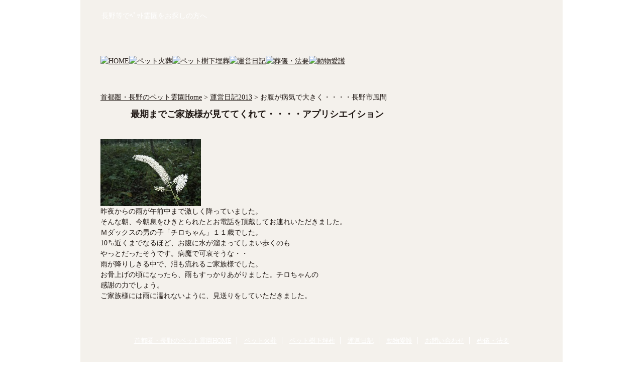

--- FILE ---
content_type: text/html; charset=UTF-8
request_url: https://appreciation-nagano.com/blog2013/201398/
body_size: 2787
content:
	<!DOCTYPE html PUBLIC "-//W3C//DTD XHTML 1.0 Transitional//EN"
        "https://www.w3.org/TR/2000/REC-xhtml1-20000126/DTD/xhtml1-transitional.dtd">
<html xmlns="https://www.w3.org/1999/xhtml" xml:lang="ja" lang="ja">
<head>

<!-- Site Header Content //-->
<!--
<link rel="stylesheet" media="screen" type="text/css" href="/index.php/tools/css/themes/appreciation/main.css" />
-->

<meta name="google-site-verification" content="G17IVMkettbUI2UGJR9IYpsaV-5vmcTp4JxXs8mxkxY" />
<meta name="msvalidate.01" content="651DFE459526953A1B751393A89294BB" />
<meta name="format-detection" content="telephone=no">

<link rel="stylesheet" media="screen" type="text/css" href="/index.php/tools/css/themes/appreciation/typography.css" />


<link rel="canonical" href="https://appreciation-nagano.com/" />


<meta http-equiv="content-type" content="text/html; charset=UTF-8" />
<title>Ｍダックス火葬長野，信州ペット訪問火葬アプリシエイション</title>
<meta name="description" content="お腹" />

<script type="text/javascript">
var CCM_DISPATCHER_FILENAME = '/index.php';var CCM_CID = 1436;var CCM_EDIT_MODE = false;var CCM_ARRANGE_MODE = false;var CCM_IMAGE_PATH = "/updates/concrete5.4.2.2.ja/concrete/images";
var CCM_TOOLS_PATH = "/index.php/tools/required";
var CCM_REL = "";

</script>


<link rel="stylesheet" type="text/css" href="/updates/concrete5.4.2.2.ja/concrete/css/ccm.base.css?v=72ed6fe996b6a65a0245f08d48a7eb4b" />
<script type="text/javascript" src="/updates/concrete5.4.2.2.ja/concrete/js/jquery.js?v=72ed6fe996b6a65a0245f08d48a7eb4b"></script>
<script type="text/javascript" src="/updates/concrete5.4.2.2.ja/concrete/js/ccm.base.js?v=72ed6fe996b6a65a0245f08d48a7eb4b"></script>

<script type="text/javascript" src="/themes/appreciation/js/yuga.js"></script>
<!-- <script type="text/javascript" src="/themes/appreciation/js/smp.js"></script> -->


<!-- Google tag (gtag.js) -->
<script async src="https://www.googletagmanager.com/gtag/js?id=G-K4X2QRG83S"></script>
<script>
  window.dataLayer = window.dataLayer || [];
  function gtag(){dataLayer.push(arguments);}
  gtag('js', new Date());

  gtag('config', 'G-K4X2QRG83S');
</script>

</head>

<body>
<div id="header">

<h1 id="sub-title">長野等でﾍﾟｯﾄ霊園をお探しの方へ</h1>

<div id="site-title"><a href="/">アプリシエイション</a></div>


<!-- <div id="header_contact">
<a href="/contact/" title="メールでのお問い合わせはこちら">
<img src="/themes/appreciation/images/common/header_contact.jpg" alt="メールでのお問い合わせはこちらからお願いいたします" class="btn" /></a>
</div> -->


<!--/#header--></div>

<ul id="gnav">
    <li>
        <a href="/" title="アプリシエイション"><img src="/themes/appreciation/images/common/btn_gnav01.jpg" alt="HOME" width="146" height="40" class="btn" /></a>
    </li>
    <li>
        <a href="/kasou/" title="ペット火葬"><img src="/themes/appreciation/images/common/btn_gnav02.jpg" alt="ペット火葬" width="146" height="40" class="btn" /></a>
        <div class="gnav_sub">
            <a href="/kasou/pricing">料金</a>
            <a href="/kasou/flow">火葬流れ</a>
        </div>
    </li>
    <li>
        <a href="/jukamaisou/" title="ペット樹下埋葬"><img src="/themes/appreciation/images/common/btn_gnav03.jpg" alt="ペット樹下埋葬" width="151" height="40" class="btn" /></a>
    </li>
    <li>
        <a href="/blog2026/" title="運営日記"><img src="/themes/appreciation/images/common/btn_gnav04.jpg" alt="運営日記" width="146" height="40" class="btn" /></a>
    </li>
    <li>
        <a href="/sougihouyou/" title="葬儀・法要"><img src="/themes/appreciation/images/common/btn_gnav05.jpg" alt="葬儀・法要" width="151" height="40" class="btn" /></a>
        <div class="gnav_sub">
            <a href="/sougihouyou/">令和8年</a>
            <a href="/sougihouyou/2021">過去</a>
        </div>
    </li>
    <li>
        <a href="/salon/" title="動物愛護"><img src="/themes/appreciation/images/common/btn_gnav06.jpg" alt="動物愛護" width="147" height="40" class="btn" /></a>
        <div class="gnav_sub">
            <a href="/salon/">令和8年</a>
            <a href="/salon/dobutsuaigo">どうぶつあいご便り</a>
            <a href="/salon/others_info">その他お知らせ</a>
        </div>
    </li>
<!--/#gnav--></ul>
<div id="contents" class="clearfix">

			<div id="main" class="clearfix">
			<div class='breadcrumb'><a href="/">首都圏・長野のペット霊園Home</a> <span class="ccm-autonav-breadcrumb-sep">&gt;</span> <a href="/blog2013/">運営日記2013</a> <span class="ccm-autonav-breadcrumb-sep">&gt;</span> お腹が病気で大きく・・・・長野市風間</div><h2 class="h2_midashi">最期までご家族様が見ててくれて・・・・アプリシエイション</h2><p><img src="/files/2413/7863/7756/IMG_1392.JPG" alt="IMG_1392.JPG" width="200" height="133" /></p>
<p>昨夜からの雨が午前中まで激しく降っていました。</p>
<p>そんな朝、今朝息をひきとられたとお電話を頂戴してお連れいただきました。</p>
<p>Ｍダックスの男の子「チロちゃん」１１歳でした。</p>
<p>10㌔近くまでなるほど、お腹に水が溜まってしまい歩くのも</p>
<p>やっとだったそうです。病魔で可哀そうな・・</p>
<p>雨が降りしきる中で、泪も流れるご家族様でした。</p>
<p>お骨上げの頃になったら、雨もすっかりあがりました。チロちゃんの</p>
<p>感謝の力でしょう。</p>
<p>ご家族様には雨に濡れないように、見送りをしていただきました。</p>
<p>&nbsp;</p>			</div>

<!--/#contents--></div>


	<div id="footer">


		<div id="footer_inner" class="clearfix">


			<ul id="footernav">
			    <li><a href="/" title="アプリシエイション">首都圏・長野のペット霊園HOME</a></li>
			    <li><a href="/kasou/" title="ペット火葬">ペット火葬</a></li>
			    <li><a href="/jukamaisou/" title="ペット樹下埋葬">ペット樹下埋葬</a></li>
			    <li><a href="/blog2026/" title="運営日記">運営日記</a></li>
			    <li><a href="/salon/" title="動物愛護">動物愛護</a></li>
			    <li><a href="/contact/" title="お問い合わせ">お問い合わせ</a></li>
			    <li style="border: none;"><a href="#" title="葬儀・法要">葬儀・法要</a></li>
			</ul>

			<div id="footercontents">
			<img src="/themes/appreciation/images/common/logo_bottom.jpg" alt="アプリシエイション -感謝-" /><br />

			ペットを感謝の気持ちでご供養いたします。<br /><br />

			一般社団法人　アプリシエイション<br />
			TEL.<a href="tel:026-217-0594">026-217-0594</a>   FAX. 026-217-0593<br />
			長野県長野市豊野町蟹沢2560<br />
			代表理事　栗田 要

			<!--/footercontents--></div>

			<div id="copyright">
			Copyright &copy; 2026 Appreciation All rights reserved.
			<!--/copyright--></div>


		<!--/footer_inner--></div>

	<!--/footer--></div>

</div>



</body>
</html>